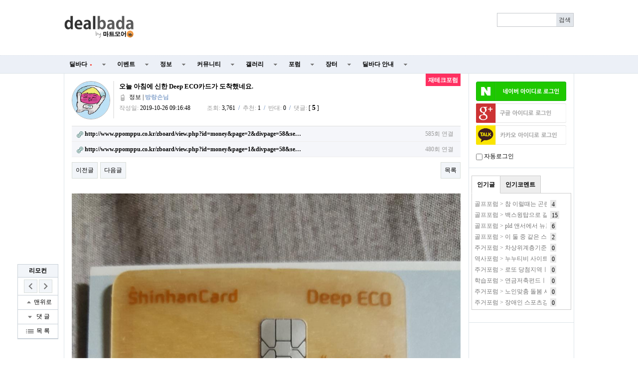

--- FILE ---
content_type: text/html; charset=utf-8
request_url: https://www.google.com/recaptcha/api2/aframe
body_size: 267
content:
<!DOCTYPE HTML><html><head><meta http-equiv="content-type" content="text/html; charset=UTF-8"></head><body><script nonce="zRbM9aSzu_B5T6QRKsnSag">/** Anti-fraud and anti-abuse applications only. See google.com/recaptcha */ try{var clients={'sodar':'https://pagead2.googlesyndication.com/pagead/sodar?'};window.addEventListener("message",function(a){try{if(a.source===window.parent){var b=JSON.parse(a.data);var c=clients[b['id']];if(c){var d=document.createElement('img');d.src=c+b['params']+'&rc='+(localStorage.getItem("rc::a")?sessionStorage.getItem("rc::b"):"");window.document.body.appendChild(d);sessionStorage.setItem("rc::e",parseInt(sessionStorage.getItem("rc::e")||0)+1);localStorage.setItem("rc::h",'1769651368915');}}}catch(b){}});window.parent.postMessage("_grecaptcha_ready", "*");}catch(b){}</script></body></html>